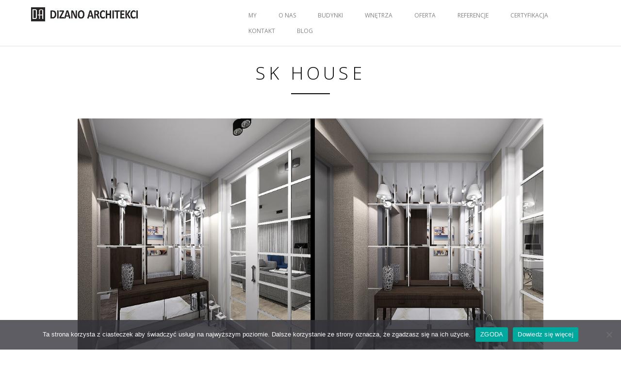

--- FILE ---
content_type: application/javascript
request_url: https://dizano.com.pl/wp-content/themes/visia/framework/js/pe/jquery.pixelentity.utils.transition.js?ver=1478169199
body_size: 128
content:
(function ($) {
	/*jslint undef: false, browser: true, devel: false, eqeqeq: false, bitwise: false, white: false, plusplus: false, regexp: false */ 
	/*global jQuery,Image */
	
	
	var a = (new Image()).style,b = 'ransition',c,e,d='nimation',t; 

	t = $.support.csstransitions = 
		(c = 't' + b) in a && c ||
		(c = 'webkitT' + b) in a && c || 
		(c = 'MozT' + b) in a && c || 
		(c = 'OT' + b) in a && c ||
		(c = 'MST' + b) in a && c || 
		false;
	
	$.support.cssanimation = 
		(e = 'a' + d) in a && e ||
		(e = 'webkitA' + d) in a && e || 
		(e = 'MozA' + d) in a && e || 
		(e = 'OA' + d) in a && e ||
		(e = 'MSA' + d) in a && e || 
		false;
	
	$.support.csstransitionsEnd = (t == "MozTransition" && "transitionend") || (t == "OTransition" && (parseInt(jQuery.browser.version,10) >= 12 ? "otransitionend" : "oTransitionEnd")) || (t == "transition" && "transitionend") || (t && t+"End");
	$.support.csstransitionsPrefix = {
		"MozTransition" : "-moz-",
		"webkitTransition" : "-webkit-",
		"OTransition" : "-o-",
		"MSTransition" : "-ms-"
	}[t] || "";
	var an = $.support.cssanimation;
	$.support.cssanimationEnd = an ? (an === "animation" ? "animationend" : an+'End') : false;
		
	//(t == "MozTransition" && "-moz-") || (t == "OTransition" && "-o-") || (t && t+"End");
		
	
}(jQuery));

		

